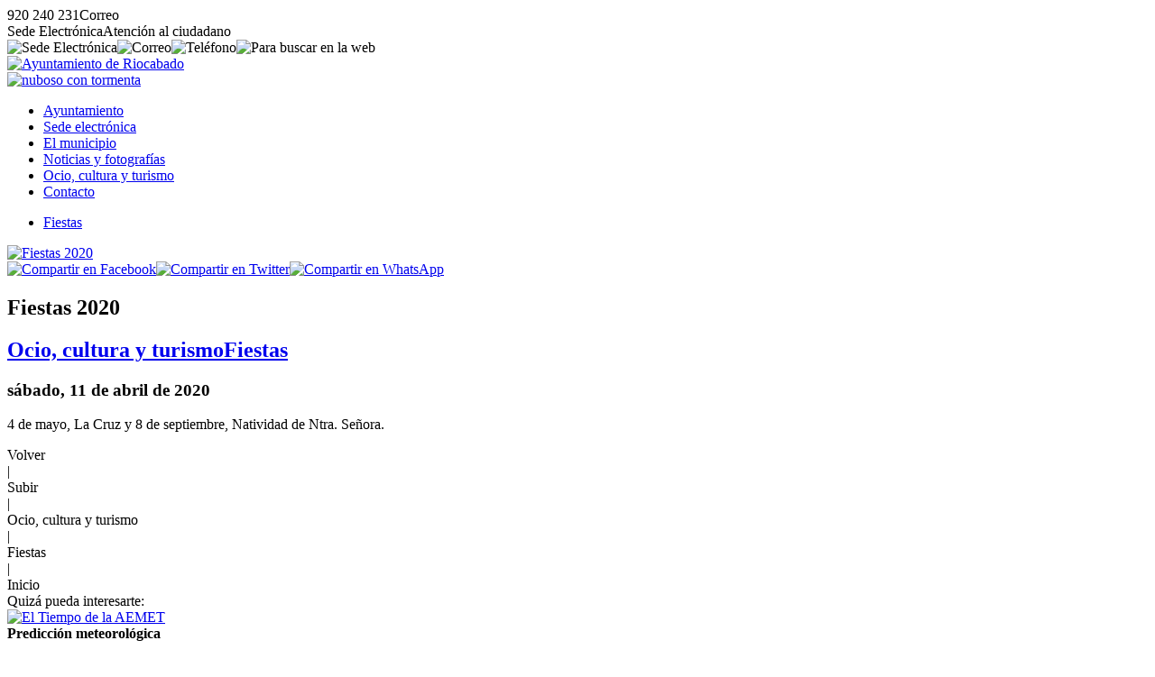

--- FILE ---
content_type: text/html; charset=UTF-8
request_url: https://www.riocabado.es/ocio-y-turismo/
body_size: 3255
content:
<!DOCTYPE html><html lang="es"><head><title>Fiestas 2020 - Ayto. Riocabado (&Aacute;vila)</title><meta charset="utf-8" /><meta name="viewport" content="width=device-width, initial-scale=1.0" /><meta http-equiv="X-UA-Compatible" content="IE=edge,chrome=1" /><meta http-equiv="Content-Language" content="es" /><meta name="distribution" content="global" /><meta name="Robots" content="all" /><meta name="autor" content="Dpto. de Inform&aacute;tica de la Diputaci&oacute;n de &Aacute;vila 2020-0.2b" /><meta name="description" content="La Diputaci&oacute;n de &Aacute;vila ha puesto a disposici&oacute;n de los municipios de la provincia de &Aacute;vila un modelo plantilla de p&aacute;gina web para aquellos ayuntamientos que carecen de medios propios o que desean usar este modelo" /><meta name="keywords" content="municipio abulense, localidad, pueblo, avila, provincia de avila, turismo rural, rural, campo, vida, naturaleza, tranquilidad, tradiciones, descanso, sosiego" /><base href="https://www.riocabado.es/" /><!-- twitter card --><meta name="twitter:card" content="summary_large_image" /><meta name="twitter:site" content="@dipuavila" /><meta name="twitter:creator" content="@dipuavila" /><meta name="twitter:title" content="Fiestas 2020" /><meta name="twitter:domain" content="riocabado" /><meta name="twitter:image" content="https://www.riocabado.es/fotos/ayuntamiento.png" /><meta name="twitter:image:src" content="https://www.riocabado.es/fotos/ayuntamiento.png" /><meta name="twitter:image:alt" content="Fiestas 2020" /><meta name="twitter:url" content="https://www.riocabado.es/" /><!-- comun // marcado Open Graph --><meta property="og:type" content="article" /><meta property="og:url" content="https://www.riocabado.es/ocio-y-turismo/fiestas/fiestas-2020.html" /><meta property="og:title" content="Fiestas 2020"/><meta property="og:updated_time" content="2020-04-11T12:11:46+02:00" /><meta property="og:published_time" content="2020-04-11T12:11:46+02:00" /><meta property="og:modified_time" content="2020-04-11T12:11:46+02:00" /><meta property="og:description" content="4 de mayo, La Cruz y 8 de septiembre, Natividad de Ntra. Se&ntilde;ora." /><meta property="og:image" content="https://www.riocabado.es/fotos/ayuntamiento.png"/><meta property="og:site_name" content="Ayuntamiento de Riocabado (&Aacute;vila)" /><meta property="og:locale" content="es_ES" /><!-- facebook --><meta property="fb:app_id" content="Identificador de Facebook 0000000000" /><meta property="fb:admins" content="Identificador de Facebook 0000000000" /><link rel="icon" href="https://www.riocabado.es/favicon.svg" type="image/svg+xml" sizes="any"/><link rel="icon" href="https://www.riocabado.es/favicon.png" type="image/png" sizes="64x64"/><link rel="icon" href="https://www.riocabado.es/favicon.ico" type="image/x-icon" sizes="16x16 24x24 36x36 48x48"><link href="https://www.riocabado.es/jscss/jquery-ui.min.css" rel="stylesheet" /><link href="https://www.riocabado.es/jscss/jquery.fancybox.min.css" rel="stylesheet" /><link href="https://www.riocabado.es/jscss/iconos.css" rel="stylesheet" /><link href="https://www.riocabado.es/jscss/css.css" rel="stylesheet" /><link rel="alternate" type="application/rss+xml" title="RSS 2.0 Riocabado" href="https://www.riocabado.es/rss.xml" /><link href="https://www.riocabado.es/jscss/func/ocio-y-turismo.css" rel="stylesheet" /></head><body><div id="NFO"><div><span class="icon-phone" data-opc="tlfn">920 240 231</span><span class="icon-mail" data-opc="mail">Correo</span></div><div><span class="icon-sede" data-opc="sede">Sede Electr&oacute;nica</span><span class="icon-info" data-opc="info">Atenci&oacute;n al ciudadano</span></div></div><div id="BSS"><header role="banner"><div id="TOP"><div><div class="crc"><img data-opc="sede" src="https://www.riocabado.es/fotos/ico/sede.svg" alt="Sede Electr&oacute;nica" title="Sede Electr&oacute;nica"><img data-opc="cor" src="https://www.riocabado.es/fotos/ico/cor.svg" alt="Correo" title="Correo"><img data-opc="tel" src="https://www.riocabado.es/fotos/ico/tel.svg" alt="Tel&eacute;fono" title="Tel&eacute;fono"><img data-bsc="si" src="https://www.riocabado.es/fotos/ico/bsc.svg" alt="Para buscar en la web"></div><div class="scd"><a href="https://www.riocabado.es/" title="Ayuntamiento de Riocabado"><img src="https://www.riocabado.es/fotos/ayuntamiento.svg" alt="Ayuntamiento de Riocabado"></a><div class="tmp"><a href="https://www.riocabado.es/municipio/el-tiempo/prediccion-meteorologica.html" title="Nuboso con tormenta en Riocabado, 9&ordm; de m&aacute;xima y 1&ordm; de m&iacute;nima"><img src="https://www.riocabado.es/fotos/municipio/tiempo/nuboso-con-tormenta.svg" alt="nuboso con tormenta"></a></div></div><div id="NAV"><nav><ul><li><a href="https://www.riocabado.es/ayuntamiento/">Ayuntamiento</a></li><li><a href="https://www.riocabado.es/sede-electronica/">Sede electr&oacute;nica</a></li><li><a href="https://www.riocabado.es/municipio/">El municipio</a></li><li><a href="https://www.riocabado.es/noticias/">Noticias y fotograf&iacute;as</a></li><li class="on"><a href="https://www.riocabado.es/ocio-y-turismo/">Ocio, cultura y turismo </a></li><li><a href="https://www.riocabado.es/contacto/">Contacto</a></li></ul></nav></div></div></div></header><div id="CDR"><main role="main"><div id="IND"><ul><li><a href="https://www.riocabado.es/ocio-y-turismo/fiestas/">Fiestas</a></li></ul></div><div id="CON"><div id="FCH"><article><div class="pri"><a data-fancybox="galeria" data-caption="<strong>Fiestas 2020</strong>" href="https://www.riocabado.es/fotos/dsn/ocio-y-turismo.jpg"><img class="jpg" src="https://www.riocabado.es/fotos/dsn/gra/ocio-y-turismo.jpg" alt="Fiestas 2020"></a><div class="shr"><a href="https://www.facebook.com/sharer.php?u=https%3A%2F%2Fwww.riocabado.es%2Focio-y-turismo%2Ffiestas%2Ffiestas-2020.html" title="Compartir en Facebook"><img data-shr="fcb" src="https://www.riocabado.es/fotos/ico/fcb-shr.svg" alt="Compartir en Facebook"></a><a href="https://twitter.com/share?url=https%3A%2F%2Fwww.riocabado.es%2Focio-y-turismo%2Ffiestas%2Ffiestas-2020.html&text=Fiestas+2020+-+Ayto.+de+Riocabado+%28%C3%81vila%29" title="Compartir en Twitter"><img data-shr="twt" src="https://www.riocabado.es/fotos/ico/twt-shr.svg" alt="Compartir en Twitter"></a><a href="whatsapp://send?text=Fiestas+2020+-+Ayto.+de+Riocabado+%28%C3%81vila%29https%3A%2F%2Fwww.riocabado.es%2Focio-y-turismo%2Ffiestas%2Ffiestas-2020.html" title="Compartir en WhatsApp" class="whatsapp"><img data-shr="twt" src="https://www.riocabado.es/fotos/ico/was-shr.svg" alt="Compartir en WhatsApp"></a></div></div><div class="cab"><h1>Fiestas 2020</h1><h2><a href="https://www.riocabado.es/ocio-y-turismo/">Ocio, cultura y turismo</a><a href="https://www.riocabado.es/ocio-y-turismo/fiestas"><span class="icon-angle-right">Fiestas</span></a></h2><h3><time datetime="2020-04-11 12:11"><span class="icon-calendar"> s&aacute;bado, 11 de abril de 2020</span></time></h3></div><div class="res"><p>4 de mayo, La Cruz y 8 de septiembre, Natividad de Ntra. Se&ntilde;ora.</div><div class="pie"><div title="Volver" data-vlv="volver" class="icon-volver"><span>Volver</span></div> | <div title="Subir" data-sbr="subir" class="icon-up"><span>Subir</span></div> | <div title="Ocio, cultura y turismo" data-web="https://www.riocabado.es/ocio-y-turismo/" class="icon-bookmark"><span>Ocio, cultura y turismo</span></div> | <div title="Fiestas/" data-web="https://www.riocabado.es/ocio-y-turismo/fiestas" class="icon-sing"><span>Fiestas</span></div> | <div title="Inicio" data-web="https://www.riocabado.es/" class="icon-home"><span>Inicio</span></div></div></article><div id="PUB"><div class="tit">Quiz&aacute; pueda interesarte:</div><div class="fch min" data-sec="municipio" data-tpo="el-tiempo" data-url="prediccion-meteorologica"><div class="img"><a href="https://www.riocabado.es/municipio/el-tiempo/prediccion-meteorologica.html"><img class="jpg" src="https://www.riocabado.es/fotos/municipio/min/el-tiempo.jpg" alt="El Tiempo de la AEMET"></a></div><div class="inf"><strong>Predicci&oacute;n meteorol&oacute;gica</strong><p><a href="https://www.riocabado.es/municipio/">El municipio</a><a href="https://www.riocabado.es/municipio/el-tiempo"><span class="icon-angle-right">El tiempo</span></a> (<time datetime="2026-01-23 17:48">23-ENE-2026</time>)</div></div><div class="fch min" data-sec="ayuntamiento" data-tpo="alcaldia" data-url="saludo-de-la-alcaldia"><div class="img"><a href="https://www.riocabado.es/ayuntamiento/alcaldia/saludo-de-la-alcaldia.html"><img class="jpg" src="https://www.riocabado.es/fotos/dsn/min/ayuntamiento.jpg" alt="Saludo de la Alcald&iacute;a"></a></div><div class="inf"><strong>Saludo de la Alcald&iacute;a</strong><p><a href="https://www.riocabado.es/ayuntamiento/">Ayuntamiento</a><a href="https://www.riocabado.es/ayuntamiento/alcaldia"><span class="icon-angle-right">Alcald&iacute;a</span></a> (<time datetime="2023-07-04 13:37">4-JUL-2023</time>)</div></div><div class="fch min" data-sec="ayuntamiento" data-tpo="corporacion-municipal" data-url="corporacion-municipal-legislatura-2023-2027"><div class="img"><a href="https://www.riocabado.es/ayuntamiento/corporacion-municipal/corporacion-municipal-legislatura-2023-2027.html"><img class="jpg" src="https://www.riocabado.es/fotos/dsn/min/ayuntamiento.jpg" alt="Corporaci&oacute;n Municipal para la legislatura 2023-2027"></a></div><div class="inf"><strong>Corporaci&oacute;n Municipal para la legislatura 2023-2027</strong><p><a href="https://www.riocabado.es/ayuntamiento/">Ayuntamiento</a><a href="https://www.riocabado.es/ayuntamiento/corporacion-municipal"><span class="icon-angle-right">Corporaci&oacute;n municipal</span></a> (<time datetime="2023-07-04 13:37">4-JUL-2023</time>)</div></div><div class="fch min" data-sec="municipio" data-tpo="poblacion" data-url="poblacion-censada"><div class="img"><a href="https://www.riocabado.es/municipio/poblacion/poblacion-censada.html"><img class="jpg" src="https://www.riocabado.es/fotos/municipio/min/poblacion.jpg" alt="Evoluci&oacute;n de la poblaci&oacute;n"></a></div><div class="inf"><strong>Poblaci&oacute;n de Riocabado</strong><p><a href="https://www.riocabado.es/municipio/">El municipio</a><a href="https://www.riocabado.es/municipio/poblacion"><span class="icon-angle-right">Poblaci&oacute;n</span></a> (<time datetime="2022-01-19 09:41">19-ENE-2022</time>)</div></div><div class="fch min" data-sec="municipio" data-tpo="localizacion" data-url="localizacion-del-municipio"><div class="img"><a href="https://www.riocabado.es/municipio/localizacion/localizacion-del-municipio.html"><img class="jpg" src="https://www.riocabado.es/fotos/municipio/min/localizacion.jpg" alt="Localizaci&oacute;n"></a></div><div class="inf"><strong>Localizaci&oacute;n del municipio</strong><p><a href="https://www.riocabado.es/municipio/">El municipio</a><a href="https://www.riocabado.es/municipio/localizacion"><span class="icon-angle-right">Localizaci&oacute;n</span></a> (<time datetime="2020-05-19 11:52">19-MAY-2020</time>)</div></div><div id="BSC"><div class="bsc"><input type="text" placeholder="&iquest;Que est&aacute;s buscando?"><img class="ico" src="https://www.riocabado.es/fotos/nfo/busca.svg" alt="buscar" title="Buscar"><img data-sbr="subir" src="https://www.riocabado.es/fotos/nfo/subir.svg" alt="subir" title="Subir"></div></div></div></div></div></main><footer role="contentinfo"><div id="PIE"><div class="dir"><p><a href="http://maps.google.es/maps/place/05164+riocabado,+avila" title="Local&iacute;zanos en Google Maps" target="_blank"><img class="maps" src="https://www.riocabado.es/fotos/ico/gmaps.svg" alt="google maps"></a><p><strong>Ayuntamiento de Riocabado</strong><p>Calzada, n&ordm; 15<p>CP:05164 - Riocabado (&Aacute;vila)<p><span class="icon-phone" data-opc="tlfn">920 240 231</span> <span class="icon-mail" data-opc="mail"> Correo</span><p><span class="icon-barcode">P0519400F</span></div><div class="imp"><div>Enlaces de inter&eacute;s</div><ul><li class="icon-right"><a href="https://www.riocabado.es/ayuntamiento/corporacion-municipal/">Corporaci&oacute;n Municipal</a></li><li class="icon-right"><a href="https://www.riocabado.es/ayuntamiento/normas-urbanisticas/">Normas urban&iacute;sticas</a></li><li class="icon-right"><a href="https://www.riocabado.es/contacto/">Contacto con el Ayuntamiento</a></li><li class="icon-right"><a href="https://www.riocabado.es/municipio/">Poblaci&oacute;n</a></li><li class="icon-right"><a href="https://www.riocabado.es/municipio/el-tiempo/">El Tiempo</a></li></ul></div><div class="lnk"><a href="https://www.diputacionavila.es/la-provincia/"><img class="dipu" src="https://www.riocabado.es/fotos/pie/diputacionavila.svg" alt="Logo marca de la Diputación de Ávila"></a><p><span data-web="https://www.riocabado.es/contacto/portal-web/aviso-legal.html" class="icon-cogs">Aviso Legal</span> <span data-web="https://www.riocabado.es/contacto/portal-web/accesibilidad.html" class="icon-cogs">Accesibilidad</span> <span data-web="https://www.riocabado.es/contacto/portal-web/proteccion-de-datos.html" class="icon-cogs">Protecci&oacute;n de datos</span>  </div></div></footer></div></div><div id="DSN"><div>Ayuntamiento de Riocabado</div><div>&copy;2020 Dpto. de Inform&aacute;tica de la <span class="icon-espiga">Diputaci&oacute;n de &Aacute;vila</span></div></div></body><script src="https://www.riocabado.es/jscss/jquery.js"></script><script src="https://www.riocabado.es/jscss/jquery-ui.min.js"></script><script src="https://www.riocabado.es/jscss/jquery.fancybox.min.js"></script><script src="https://www.riocabado.es/jscss/jss.js"></script></html>